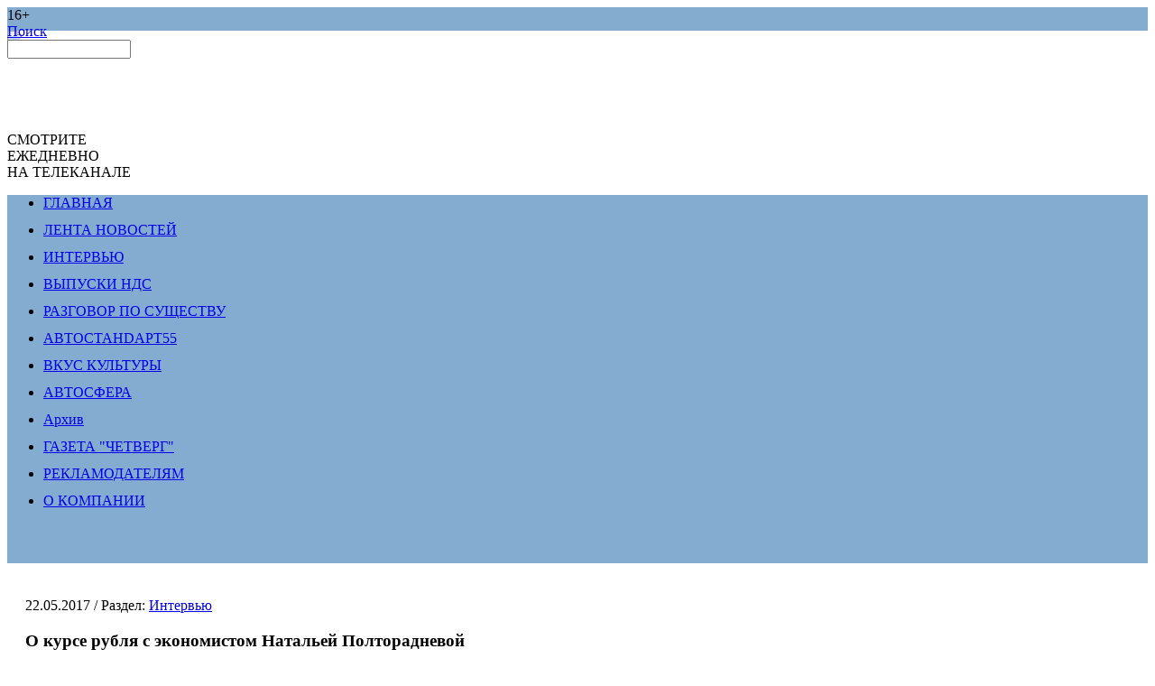

--- FILE ---
content_type: text/html; charset=UTF-8
request_url: https://itv55.ru/articles/O_kurse_rublya_s_Natalyey_Poltoradnevoy_.html
body_size: 9358
content:
<!DOCTYPE html PUBLIC "-//W3C//DTD XHTML 1.0 Transitional//EN" "http://www.w3.org/TR/xhtml1/DTD/xhtml1-transitional.dtd">
<html xmlns="http://www.w3.org/1999/xhtml">
  <head>
    <meta http-equiv="Content-Type" content="text/html; charset=UTF-8" />
<meta name="robots" content="index, follow" />
<link href="/bitrix/cache/css/s1/common_page/page_5a037e5e3d333a0639758737ec5b439d/page_5a037e5e3d333a0639758737ec5b439d_v1.css?174836824722251" type="text/css"  rel="stylesheet" />
<link href="/bitrix/cache/css/s1/common_page/template_1d893f4ac0c5fe003e8022b3d29e3fe3/template_1d893f4ac0c5fe003e8022b3d29e3fe3_v1.css?174836815113342" type="text/css"  data-template-style="true" rel="stylesheet" />
<script>if(!window.BX)window.BX={};if(!window.BX.message)window.BX.message=function(mess){if(typeof mess==='object'){for(let i in mess) {BX.message[i]=mess[i];} return true;}};</script>
<script>(window.BX||top.BX).message({"JS_CORE_LOADING":"Загрузка...","JS_CORE_NO_DATA":"- Нет данных -","JS_CORE_WINDOW_CLOSE":"Закрыть","JS_CORE_WINDOW_EXPAND":"Развернуть","JS_CORE_WINDOW_NARROW":"Свернуть в окно","JS_CORE_WINDOW_SAVE":"Сохранить","JS_CORE_WINDOW_CANCEL":"Отменить","JS_CORE_WINDOW_CONTINUE":"Продолжить","JS_CORE_H":"ч","JS_CORE_M":"м","JS_CORE_S":"с","JSADM_AI_HIDE_EXTRA":"Скрыть лишние","JSADM_AI_ALL_NOTIF":"Показать все","JSADM_AUTH_REQ":"Требуется авторизация!","JS_CORE_WINDOW_AUTH":"Войти","JS_CORE_IMAGE_FULL":"Полный размер"});</script>

<script src="/bitrix/js/main/core/core.min.js?1748368102225353"></script>

<script>BX.Runtime.registerExtension({"name":"main.core","namespace":"BX","loaded":true});</script>
<script>BX.setJSList(["\/bitrix\/js\/main\/core\/core_ajax.js","\/bitrix\/js\/main\/core\/core_promise.js","\/bitrix\/js\/main\/polyfill\/promise\/js\/promise.js","\/bitrix\/js\/main\/loadext\/loadext.js","\/bitrix\/js\/main\/loadext\/extension.js","\/bitrix\/js\/main\/polyfill\/promise\/js\/promise.js","\/bitrix\/js\/main\/polyfill\/find\/js\/find.js","\/bitrix\/js\/main\/polyfill\/includes\/js\/includes.js","\/bitrix\/js\/main\/polyfill\/matches\/js\/matches.js","\/bitrix\/js\/ui\/polyfill\/closest\/js\/closest.js","\/bitrix\/js\/main\/polyfill\/fill\/main.polyfill.fill.js","\/bitrix\/js\/main\/polyfill\/find\/js\/find.js","\/bitrix\/js\/main\/polyfill\/matches\/js\/matches.js","\/bitrix\/js\/main\/polyfill\/core\/dist\/polyfill.bundle.js","\/bitrix\/js\/main\/core\/core.js","\/bitrix\/js\/main\/polyfill\/intersectionobserver\/js\/intersectionobserver.js","\/bitrix\/js\/main\/lazyload\/dist\/lazyload.bundle.js","\/bitrix\/js\/main\/polyfill\/core\/dist\/polyfill.bundle.js","\/bitrix\/js\/main\/parambag\/dist\/parambag.bundle.js"]);
</script>
<script>BX.Runtime.registerExtension({"name":"ui.dexie","namespace":"BX.Dexie3","loaded":true});</script>
<script>BX.Runtime.registerExtension({"name":"ls","namespace":"window","loaded":true});</script>
<script>BX.Runtime.registerExtension({"name":"fx","namespace":"window","loaded":true});</script>
<script>BX.Runtime.registerExtension({"name":"fc","namespace":"window","loaded":true});</script>
<script>(window.BX||top.BX).message({"LANGUAGE_ID":"ru","FORMAT_DATE":"DD.MM.YYYY","FORMAT_DATETIME":"DD.MM.YYYY HH:MI:SS","COOKIE_PREFIX":"BITRIX_SM","SERVER_TZ_OFFSET":"10800","UTF_MODE":"Y","SITE_ID":"s1","SITE_DIR":"\/","USER_ID":"","SERVER_TIME":1769235456,"USER_TZ_OFFSET":0,"USER_TZ_AUTO":"Y","bitrix_sessid":"87712c27bcce754a297cd851e4642fa3"});</script>


<script  src="/bitrix/cache/js/s1/common_page/kernel_main/kernel_main_v1.js?1748377881158469"></script>
<script src="/bitrix/js/ui/dexie/dist/dexie3.bundle.min.js?171768271188274"></script>
<script src="/bitrix/js/main/core/core_ls.min.js?17483680862683"></script>
<script src="/bitrix/js/main/core/core_frame_cache.min.js?174836808611132"></script>
<script src="/bitrix/js/yandex.metrika/script.js?17072010406603"></script>
<script>BX.setJSList(["\/bitrix\/js\/main\/core\/core_fx.js","\/bitrix\/js\/main\/session.js","\/bitrix\/js\/main\/pageobject\/pageobject.js","\/bitrix\/js\/main\/core\/core_window.js","\/bitrix\/js\/main\/date\/main.date.js","\/bitrix\/js\/main\/core\/core_date.js","\/bitrix\/js\/main\/utils.js","\/bitrix\/templates\/common_page\/components\/bitrix\/main.share\/.default\/script.js","\/bitrix\/templates\/common_page\/components\/bitrix\/search.form\/search_nds\/script.js"]);</script>
<script>BX.setCSSList(["\/bitrix\/templates\/common_page\/components\/bitrix\/news.detail\/detail\/style.css","\/bitrix\/templates\/common_page\/components\/bitrix\/main.share\/.default\/style.css","\/bitrix\/templates\/common_page\/components\/bitrix\/forum.topic.reviews\/.default\/style.css","\/bitrix\/templates\/common_page\/components\/bitrix\/catalog.section.list\/section_right\/style.css","\/bitrix\/templates\/common_page\/components\/bitrix\/search.form\/search_nds\/style.css","\/bitrix\/templates\/common_page\/components\/bitrix\/menu\/leftmenu\/style.css","\/bitrix\/templates\/common_page\/components\/bitrix\/breadcrumb\/main\/style.css","\/bitrix\/templates\/common_page\/styles.css","\/bitrix\/templates\/common_page\/template_styles.css"]);</script>
            <script type="text/javascript">
                window.dataLayerName = 'dataLayer';
                var dataLayerName = window.dataLayerName;
            </script>
            <!-- Yandex.Metrika counter -->
            <script type="text/javascript">
                (function (m, e, t, r, i, k, a) {
                    m[i] = m[i] || function () {
                        (m[i].a = m[i].a || []).push(arguments)
                    };
                    m[i].l = 1 * new Date();
                    k = e.createElement(t), a = e.getElementsByTagName(t)[0], k.async = 1, k.src = r, a.parentNode.insertBefore(k, a)
                })
                (window, document, "script", "https://mc.yandex.ru/metrika/tag.js", "ym");

                ym("96374895", "init", {
                    clickmap: true,
                    trackLinks: true,
                    accurateTrackBounce: true,
                    webvisor: true,
                    ecommerce: dataLayerName,
                    params: {
                        __ym: {
                            "ymCmsPlugin": {
                                "cms": "1c-bitrix",
                                "cmsVersion": "25.100",
                                "pluginVersion": "1.0.8",
                                'ymCmsRip': 1307317213                            }
                        }
                    }
                });

                document.addEventListener("DOMContentLoaded", function() {
                                    });

            </script>
            <!-- /Yandex.Metrika counter -->
                    <script type="text/javascript">
            window.counters = ["96374895"];
        </script>
        
<script>window[window.dataLayerName] = window[window.dataLayerName] || [];</script>



<script  src="/bitrix/cache/js/s1/common_page/template_abb519cbff4ae70e10d70ec67f92927b/template_abb519cbff4ae70e10d70ec67f92927b_v1.js?17483681511528"></script>
<script  src="/bitrix/cache/js/s1/common_page/page_5826b1fbdee29648242c4d7060913e30/page_5826b1fbdee29648242c4d7060913e30_v1.js?1748368153999"></script>
<script>var _ba = _ba || []; _ba.push(["aid", "8f7a0f9b726feb9346a998c11180b49d"]); _ba.push(["host", "itv55.ru"]); (function() {var ba = document.createElement("script"); ba.type = "text/javascript"; ba.async = true;ba.src = (document.location.protocol == "https:" ? "https://" : "http://") + "bitrix.info/ba.js";var s = document.getElementsByTagName("script")[0];s.parentNode.insertBefore(ba, s);})();</script>


    <title>
      РИА "НДС": Люди Омска - Интервью - О курсе рубля с экономистом Натальей Полторадневой      </title>
        <link type="text/css" rel="stylesheet" href="/bitrix/templates/common_page/js/jScrollPane.css"/>
    <link rel="stylesheet" type="text/css" href="/bitrix/templates/common_page/components/bitrix/catalog.section.list/projects/style.css" />
    <link rel="stylesheet" type="text/css" href="/bitrix/templates/common_page/components/bitrix/search.form/search/style.css" />


    <script type="text/javascript" src="/bitrix/templates/common_page/js/jquary.js"></script>
    <script type="text/javascript" src="/bitrix/templates/common_page/js/jquery.tools.min.js"></script>
        <script type="text/javascript" src="/bitrix/templates/common_page/js/jquery.scrollpane.min.js"></script>
    <script type="text/javascript" src="/bitrix/templates/common_page/js/jquery.mousewheel.min.js"></script>
    <script type="text/javascript" src="/bitrix/templates/start_page/fancybox/jquery.fancybox-1.3.4.js"></script>
    <link rel="stylesheet" type="text/css" href="/bitrix/templates/start_page/fancybox/jquery.fancybox-1.3.4.css" />

    <script type="text/javascript" src="/bitrix/templates/common_page/js/jquery.watermarkinput.js"></script>
    <script type="text/javascript" src="/bitrix/templates/common_page/js/main.js"></script>

    

    <link rel="stylesheet" type="text/css" href="/style.css" />
    
      <script src="http://userapi.com/js/api/openapi.js" type="text/javascript" charset="windows-1251"></script>
        <meta property="fb:app_id" content="421135151271324"/>
    <script type="text/javascript">
      $(document).ready(function () {
        fn_telecast();
        $('.fancybox').fancybox();
      });

      var _gaq = _gaq || [];
      _gaq.push(['_setAccount', 'UA-16248842-2']);
      _gaq.push(['_trackPageview']);

      (function () {
        var ga = document.createElement('script');
        ga.type = 'text/javascript';
        ga.async = true;
        ga.src = ('https:' == document.location.protocol ? 'https://ssl' : 'http://www') + '.google-analytics.com/ga.js';
        var s = document.getElementsByTagName('script')[0];
        s.parentNode.insertBefore(ga, s);
      })();

    </script>
    <script type="text/javascript">
      $(document).ready(function () {
        if (typeof v == "fn_timer()") {
          setInterval("fn_timer()", 100);
        }
      });
    </script>

  </head>

  <body>
    <div id="fb-root"></div>
    <script>(function (d, s, id) {
        var js, fjs = d.getElementsByTagName(s)[0];
        if (d.getElementById(id))
          return;
        js = d.createElement(s);
        js.id = id;
        js.src = "//connect.facebook.net/ru_RU/all.js#xfbml=1&appId=421135151271324";
        fjs.parentNode.insertBefore(js, fjs);
      }(document, 'script', 'facebook-jssdk'));</script>

    <div id="panel"></div>

    <div id="mainpage">
      <div id="header">


        <div id="top_bunner_main">
          <div class="banner-wrapper">
            <!--поликлиника зубарева-->
          </div>
        </div>


        <div class="search_and_auth_panel">
          <div class="cenzura">16+</div>
          <a id="lupa" href="javascript:void(0)"></a>
<a id="word_poisk" href="javascript:void(0)">Поиск</a>
<div class="search-form">
<form action="/search/index.php">
<input class="searchinput no_redraw" id="focus_input_search" type="text" name="q" value="" size="15" maxlength="100" />		
</form>
</div>        </div>

        <div id="logo">
            <a href="/"><img src="/bitrix/templates/start_page/images/omsktv-b.png"/></a>
            <div class="social-header" style="text-align: center;">
<a href="https://vk.com/omsk__tv" id="vk" target="new" style="position: static;"></a>
<a href="https://ok.ru/omsktv" id="classmates" target="new"></a>
<a href="https://t.me/omsktv55" id="telegram" target="new" style="position: static;"></a>
<a href="https://zen.yandex.ru/id/622b2ada93d24e3d7f056f58" id="yandex-zen" target="new" style="position: static;"></a>
<a href="https://rutube.ru/channel/23606750/" id="rutube" target="new" style="position: static;"></a>
  </div>
        </div>
        <div id="mainslogan"></div>
        <div id="logo_rbk2"></div>
        <div id="logo_slogan">
          СМОТРИТЕ<br>ЕЖЕДНЕВНО<br>НА ТЕЛЕКАНАЛЕ
              </div>
                


              <div id="logo_rbk_tv"></div>   
              <!--<div id="logo_operator1">
                <a rel="nofollow" href="http://myttk.ru/?city=omsk" target="_blank"><img style="padding-right:5px;" src="/bitrix/templates/start_page/images/ttk.png"></a>
                <a rel="nofollow"  href="http://www.omkc.ru/news/izmenenie-setki-veshchaniia_210217" target="_blank"><img src="/bitrix/templates/start_page/images/omkc_logo.jpg"></a>
                <a rel="nofollow" href="http://omsk.domru.ru/" target="_blank"><img src="/bitrix/templates/start_page/images/domru.png"></a>
                
                                                      <a rel="nofollow" href="http://www.omsk.mts.ru/dom/" target="_blank">
                  <img src="/bitrix/templates/start_page/images/mts_logo.jpg">
                </a>
              </div>-->
              </div>
              <div class="sep"></div>

              <div class="content_wrapper">
                <div class="cwrapper_left">
                    <div class="leftmenu">
    <ul>
                <li class="selected"><a href="/" class="selected">ГЛАВНАЯ</a></li>
          <div class="lmenu_sep"></div>          <li><a href="/news/">ЛЕНТА НОВОСТЕЙ</a></li>
        <div class="lmenu_sep"></div>          <li><a href="/articles/forecast/">ИНТЕРВЬЮ</a></li>
        <div class="lmenu_sep"></div>          <li><a href="/our_projects/">ВЫПУСКИ НДС</a></li>
        <div class="lmenu_sep"></div>          <li><a href="/conversation/">РАЗГОВОР ПО СУЩЕСТВУ</a></li>
        <div class="lmenu_sep"></div>          <li><a href="/avtostandart/">АВТОСТАНDАРТ55</a></li>
        <div class="lmenu_sep"></div>          <li><a href="/culture/">ВКУС КУЛЬТУРЫ</a></li>
        <div class="lmenu_sep"></div>          <li><a href="/autosphere/">АВТОСФЕРА</a></li>
        <div class="lmenu_sep"></div>          <li><a href="/archive/">Архив</a></li>
        <div class="lmenu_sep"></div>          <li><a href="/newspaper/">ГАЗЕТА "ЧЕТВЕРГ"</a></li>
        <div class="lmenu_sep"></div>          <li><a href="/ad_v/">РЕКЛАМОДАТЕЛЯМ</a></li>
        <div class="lmenu_sep"></div>          <li><a href="/about/">О КОМПАНИИ</a></li>
            </ul>
  </div>

                  <br>


                                    </div>
                <div class="cwrapper_right">   
                    <div class="info_wrapper"> 
  <div class="info_wrapper_left">  <div class="news-detail">




			<span class="news-date-time">22.05.2017</span> <span class="section_name">/ Раздел: <a href="/articles/forecast/">Интервью</a></span>
				<h3>О курсе рубля с экономистом Натальей Полторадневой  </h3>
	
<div class="ria_photo">


	
</div>

	
			<iframe width="560" height="315" src="https://www.youtube.com/embed/fd72uLU14ic" frameborder="0" allowfullscreen></iframe> 		<div style="clear:both"></div>
	<br />







<div class="show_counter_block">

<div class="img_eye"><img src="/bitrix/templates/common_page/images/nds-icon.png" title="Количество просмотров" width="19" height="11" /></div>

<div class="video_click_value">1190</div>




</div>
<div class="clear"></div>





	






<div class="news-detail-share">
			<noindex>
			


<pre></pre>
	<div class="share-window-parent">
	<div id="share-dialog1" class="share-dialog share-dialog-left" style="display: block;">
		<div class="share-dialog-inner share-dialog-inner-left">
			
			<table cellspacing="0" cellpadding="0" border="0" class="bookmarks-table">
			<tr>
			<td class="bookmarks"><script>
if (__function_exists('twitter_click_1') == false) 
{
function twitter_click_1(longUrl) 
{ 
window.open('http://twitter.com/home/?status='+encodeURIComponent(longUrl)+encodeURIComponent(' О курсе рубля с экономистом Натальей Полторадневой  '),'sharer','toolbar=0,status=0,width=726,height=436'); 
return false; 
} 
}
</script>
<a href="http://twitter.com/home/?status=https://itv55.ru/articles/O_kurse_rublya_s_Natalyey_Poltoradnevoy_.html+О курсе рубля с экономистом Натальей Полторадневой  " onclick="return twitter_click_1('https://itv55.ru/articles/O_kurse_rublya_s_Natalyey_Poltoradnevoy_.html');" target="_blank" class="twitter" title="Twitter"></a>
</td><td class="bookmarks"><script>
if (__function_exists('vk_click') == false) 
{
function vk_click(url) 
{ 
window.open('http://vkontakte.ru/share.php?url='+encodeURIComponent(url),'sharer','toolbar=0,status=0,width=626,height=436'); 
return false; 
} 
}
</script>
<a href="http://vkontakte.ru/share.php?url=https://itv55.ru/articles/O_kurse_rublya_s_Natalyey_Poltoradnevoy_.html" onclick="return vk_click('https://itv55.ru/articles/O_kurse_rublya_s_Natalyey_Poltoradnevoy_.html');" target="_blank" class="vk" title="ВКонтакте"></a>
</td><td class="bookmarks"><script>
if (__function_exists('lj_click') == false) 
{
function lj_click(url, title) 
{ 
window.open('http://www.livejournal.com/update.bml?event='+encodeURIComponent(url)+'&subject='+encodeURIComponent(title),'sharer','toolbar=0,status=0,resizable=1,scrollbars=1,width=700,height=436'); 
return false; 
} 
}
</script>
<a href="http://www.livejournal.com/update.bml?event=https://itv55.ru/articles/O_kurse_rublya_s_Natalyey_Poltoradnevoy_.html&subject=О курсе рубля с экономистом Натальей Полторадневой  " onclick="return lj_click('https://itv55.ru/articles/O_kurse_rublya_s_Natalyey_Poltoradnevoy_.html', 'О курсе рубля с экономистом Натальей Полторадневой  ');" target="_blank" class="lj" title="Livejournal"></a>
</td><td class="bookmarks"><script>
if (__function_exists('mailru_click') == false) 
{
function mailru_click(url) 
{ 
window.open('http://connect.mail.ru/share?share_url='+encodeURIComponent(url),'sharer','toolbar=0,status=0,resizable=1,scrollbars=1,width=626,height=436'); 
return false; 
} 
}
</script>
<a href="http://connect.mail.ru/share?share_url=https://itv55.ru/articles/O_kurse_rublya_s_Natalyey_Poltoradnevoy_.html" onclick="return mailru_click('https://itv55.ru/articles/O_kurse_rublya_s_Natalyey_Poltoradnevoy_.html');" target="_blank" class="mailru" title="Мой мир@Mail.Ru"></a>
</td>			</tr>		
			</table>	
				</div>		
	</div>
	</div>
	<a class="share-switch" href="#" onClick="return ShowShareDialog(1);" title="Показать/скрыть панель закладок"></a>
				</noindex>
		</div>





</div>








<script type="text/javascript">
var smallEngLettersReg = new Array(/e'/g, /ch/g, /sh/g, /yo/g, /jo/g, /zh/g, /yu/g, /ju/g, /ya/g, /ja/g, /a/g, /b/g, /v/g, /g/g, /d/g, /e/g, /z/g, /i/g, /j/g, /k/g, /l/g, /m/g, /n/g, /o/g, /p/g, /r/g, /s/g, /t/g, /u/g, /f/g, /h/g, /c/g, /w/g, /~/g, /y/g, /'/g);
var smallRusLetters = new Array("э", "ч", "ш", "ё", "ё", "ж", "ю", "ю", "я", "я", "а", "б", "в", "г", "д", "е", "з", "и", "й", "к", "л", "м", "н", "о", "п", "р", "с", "т", "у", "ф", "х", "ц", "щ", "ъ", "ы", "ь");

var capitEngLettersReg = new Array(
	/Ch/g, /Sh/g, 
	/Yo/g, /Zh/g, 
	/Yu/g, /Ya/g, 
	/E'/g, /CH/g, /SH/g, /YO/g, /JO/g, /ZH/g, /YU/g, /JU/g, /YA/g, /JA/g, /A/g, /B/g, /V/g, /G/g, /D/g, /E/g, /Z/g, /I/g, /J/g, /K/g, /L/g, /M/g, /N/g, /O/g, /P/g, /R/g, /S/g, /T/g, /U/g, /F/g, /H/g, /C/g, /W/g, /Y/g);
var capitRusLetters = new Array(
	"Ч", "Ш",
	"Ё", "Ж",
	"Ю", "Я",
	"Э", "Ч", "Ш", "Ё", "Ё", "Ж", "Ю", "Ю", "\Я", "\Я", "А", "Б", "В", "Г", "Д", "Е", "З", "И", "Й", "К", "Л", "М", "Н", "О", "П", "Р", "С", "Т", "У", "Ф", "Х", "Ц", "Щ", "Ы");

var smallRusLettersReg = new Array(/э/g, /ч/g, /ш/g, /ё/g, /ё/g,/ж/g, /ю/g, /ю/g, /я/g, /я/g, /а/g, /б/g, /в/g, /г/g, /д/g, /е/g, /з/g, /и/g, /й/g, /к/g, /л/g, /м/g, /н/g, /о/g, /п/g, /р/g, /с/g, /т/g, /у/g, /ф/g, /х/g, /ц/g, /щ/g, /ъ/g, /ы/g, /ь/g );
var smallEngLetters = new Array("e", "ch", "sh", "yo", "jo", "zh", "yu", "ju", "ya", "ja", "a", "b", "v", "g", "d", "e", "z", "i", "j", "k", "l", "m", "n", "o", "p", "r", "s", "t", "u", "f", "h", "c", "w", "~", "y", "'");

var capitRusLettersReg = new Array(
	/Ч(?=[^А-Я])/g, /Ш(?=[^А-Я])/g, 
	/Ё(?=[^А-Я])/g, /Ж(?=[^А-Я])/g, 
	/Ю(?=[^А-Я])/g, /Я(?=[^А-Я])/g, 
	/Э/g, /Ч/g, /Ш/g, /Ё/g, /Ё/g, /Ж/g, /Ю/g, /Ю/g, /Я/g, /Я/g, /А/g, /Б/g, /В/g, /Г/g, /Д/g, /Е/g, /З/g, /И/g, /Й/g, /К/g, /Л/g, /М/g, /Н/g, /О/g, /П/g, /Р/g, /С/g, /Т/g, /У/g, /Ф/g, /Х/g, /Ц/g, /Щ/g, /Ъ/g, /Ы/g, /Ь/g);
var capitEngLetters = new Array(
	"Ch", "Sh",
	"Yo", "Zh",
	"Yu", "Ya",
	"E", "CH", "SH", "YO", "JO", "ZH", "YU", "JU", "YA", "JA", "A", "B", "V", "G", "D", "E", "Z", "I", "J", "K", "L", "M", "N", "O", "P", "R", "S", "T", "U", "F", "H", "C", "W", "~", "Y", "'");
</script>



<!-- Put this script tag to the <head> of your page -->

<script type="text/javascript">
  VK.init({apiId: 2979009, onlyWidgets: true});
</script>

<!-- Put this div tag to the place, where the Comments block will be -->
<div id="vk_comments"></div>
<script type="text/javascript">
VK.Widgets.Comments("vk_comments", {limit: 10, width: "497", attach: false});
</script>


<div class="fb-comments" href=http://itv55.ru//articles/O_kurse_rublya_s_Natalyey_Poltoradnevoy_.html  data-num-posts="5" data-width="496"></div>
  </div>
  <div class="info_wrapper_right"> 
    <h1>РАЗДЕЛЫ НОВОСТЕЙ</h1>
   
<div class="catalog-section-list-right">
<ul>
	<li><a href="/news/politics/">Политика&nbsp;(7)</a></li>
	<div class="sep"></div>
	<li><a href="/news/economic/">Экономика&nbsp;(14)</a></li>
	<div class="sep"></div>
	<li><a href="/news/life/">Общество&nbsp;(1256)</a></li>
	<div class="sep"></div>
	<li><a href="/news/company_news/">Новости компаний&nbsp;(32)</a></li>
	<div class="sep"></div>
	<li><a href="/news/biznes/">Бизнес&nbsp;(0)</a></li>
	<div class="sep"></div>
	<li><a href="/news/infographika/">Инфографика&nbsp;(0)</a></li>
	<div class="sep"></div>
	<li><a href="/news/oprosy/">Опросы&nbsp;(0)</a></li>
	<div class="sep"></div>
	<li><a href="/news/photootchety/">Фотоотчеты&nbsp;(0)</a></li>
	<div class="sep"></div>
</ul>
</div>
 
    <br />  
    <h1>РАЗДЕЛЫ СТАТЕЙ</h1>
   
<div class="catalog-section-list-right">
<ul>
	<li><a href="/articles/forecast/">Интервью&nbsp;(1496)</a></li>
	<div class="sep"></div>
	<li><a href="/articles/">Выпуски НДС&nbsp;(3876)</a></li>
	<div class="sep"></div>
	<li><a href="/articles/interview/">Спецпроекты&nbsp;(196)</a></li>
	<div class="sep"></div>
	<li><a href="/articles/business-start/">Бизнес-старт&nbsp;(98)</a></li>
	<div class="sep"></div>
</ul>
</div>
 </div>
 
  <div class="clear"></div>
 </div>
 </div>
<div class="clear"></div>
</div> 
<div class="sep sep-2"></div>
<div id="footer">
  <div class="copyright">
    &copy; 2009-2026, &laquo;НДС - Новости Деловой Среды&raquo;. Все права защищены.<br />
    <a href="https://atoll-it.ru" target="_blank">Обслуживание сайта</a> - АК "Атолл"
  </div>
  <div id="logo_small">
    <a href="/" title="Новости деловой среды"><img width="72" height="37" src="/bitrix/templates/start_page/images/logo_small.jpg"></a>
  </div>
  <div id="addr">
   644007, г. Омск, Северная 3-я, д. 126, 2 этаж
    тел. 40-60-15, 28-26-00<br><br>
    e-mail: <a href="mailto:ria-nds@bk.ru" title="Пишите нам">ria-nds@bk.ru</a>
  </div>
  <a href="https://vk.com/omsk__tv" id="vk" target="new"></a>
  <a href="https://ok.ru/omsktv" id="classmates" target="new"></a>
  <a href="https://t.me/omsktv55" id="telegram" target="new"></a>
  <a href="https://zen.yandex.ru/id/622b2ada93d24e3d7f056f58" id="yandex-zen" target="new"></a>
  <a href="https://rutube.ru/channel/23606750/" id="rutube" target="new"></a>
  <!-- <a href="https://twitter.com/#!/nds_Live" id="twitter" target="new"></a>--> 


  <div class="schetchik_place">
    <div class="two_timer">
        <!-- Rating@Mail.ru counter -->
        <script type="text/javascript">//<![CDATA[
          var a = '', js = 10;
          try {
            a += ';r=' + escape(document.referrer);
          } catch (e) {
          }
          try {
            a += ';j=' + navigator.javaEnabled();
            js = 11;
          } catch (e) {
          }
          try {
            s = screen;
            a += ';s=' + s.width + '*' + s.height;
            a += ';d=' + (s.colorDepth ? s.colorDepth : s.pixelDepth);
            js = 12;
          } catch (e) {
          }
          try {
            if (typeof ((new Array).push('t')) === "number")
              js = 13;
          } catch (e) {
          }
          try {
      (new Image()).src = 'http://d9.cb.b1.a2.top.mail.ru/counter?id=2210191;js=' + js + a + ';rand=' + Math.random();
    } catch (e) {
    }//]]></script>
        <noscript><p><a href="http://top.mail.ru/jump?from=2210191"><img src="http://d9.cb.b1.a2.top.mail.ru/counter?js=na;id=2210191"
                                                                         style="border:0;" height="1" width="1" alt="Рейтинг@Mail.ru" /></a></p></noscript>
        <!-- //Rating@Mail.ru counter -->


        <div class="two_timer">
          <!-- Rating@Mail.ru counter -->
          <a href="http://top.mail.ru/jump?from=2210191">
            <img src="http://d9.cb.b1.a2.top.mail.ru/counter?id=2210191;t=210;l=1" 
                 style="border:0;" height="31" width="88" alt="Рейтинг@Mail.ru" /></a>
          <!-- //Rating@Mail.ru counter -->
        </div>

        <!--LiveInternet counter--><script type="text/javascript"><!--
        document.write("<a href='http://www.liveinternet.ru/click' " +
                  "target=_blank><img src='//counter.yadro.ru/hit?t15.2;r" +
                  escape(document.referrer) + ((typeof (screen) == "undefined") ? "" :
                  ";s" + screen.width + "*" + screen.height + "*" + (screen.colorDepth ?
                          screen.colorDepth : screen.pixelDepth)) + ";u" + escape(document.URL) +
                  ";" + Math.random() +
                  "' alt='' title='LiveInternet: показано число просмотров за 24" +
                  " часа, посетителей за 24 часа и за сегодня' " +
                  "border='0' width='88' height='31'><\/a>")
        //--></script><!--/LiveInternet-->


    </div>

    <div style="display:none;">
      <div class="two_timer">



          <!-- InetLog -->
          <script language="javascript">
            i = Math.random();
            w = screen.width;
            h = screen.height;
            clr = screen.colorDepth;
            if (navigator.cookieEnabled)
              ck = "Y"; else
              ck = "N";
            document.write('<a href="http://inetlog.ru/" target="_top"><img width=88 height=31 src="http://inetlog.ru/counter/?i=' + i + '&cid=5&r=' + escape(document.referrer) + '&sid=50974&ck=' + ck + '&res=' + w + 'x' + h + '&clr=' + clr + '&pg=' + escape(window.location.href) + '" alt="InetLog.ru - статистика сайта" border=0></a>')
          </script><a href="http://inetlog.ru" title="статистика"><img border=0 width=1 height=1 src="http://inetlog.ru/img/del.gif" alt="статистика"></a>
          <!-- /InetLog -->



          <!--Openstat-->
          <span id="openstat2258557"></span>
          <script type="text/javascript">
            var openstat = {counter: 2258557, next: openstat, track_links: "all"};
            (function (d, t, p) {
              var j = d.createElement(t); j.async = true; j.type = "text/javascript";
              j.src = ("https:" == p ? "https:" : "http:") + "//openstat.net/cnt.js";
              var s = d.getElementsByTagName(t)[0]; s.parentNode.insertBefore(j, s);
            })(document, "script", document.location.protocol);
          </script>
          <!--/Openstat-->

      </div>
      <div class="two_timer">

        <!-- begin of Top100 code -->

        <script id="top100Counter" type="text/javascript" src="https://counter.rambler.ru/top100.jcn?2721549"></script>
        <noscript>
        <img src="https://counter.rambler.ru/top100.cnt?2721549" alt="" width="1" height="1" border="0" />

        </noscript>
        <!-- end of Top100 code -->

      </div>


      <div class="two_timer">
        <!-- HotLog -->
        <script type="text/javascript" language="javascript">
          hotlog_js = "1.0"; hotlog_r = "" + Math.random() + "&s=2233187&im=720&r=" +
                  escape(document.referrer) + "&pg=" + escape(window.location.href);
        </script>
        <script type="text/javascript" language="javascript1.1">
          hotlog_js = "1.1"; hotlog_r += "&j=" + (navigator.javaEnabled() ? "Y" : "N");
        </script>
        <script type="text/javascript" language="javascript1.2">
          hotlog_js = "1.2"; hotlog_r += "&wh=" + screen.width + "x" + screen.height + "&px=" +
                  (((navigator.appName.substring(0, 3) == "Mic")) ? screen.colorDepth : screen.pixelDepth);
        </script>
        <script type="text/javascript" language="javascript1.3">
          hotlog_js = "1.3";
        </script>
        <script type="text/javascript" language="javascript">
          hotlog_r += "&js=" + hotlog_js;
          document.write('<a href="http://click.hotlog.ru/?2233187" target="_blank"><img ' +
                  'src="http://hit40.hotlog.ru/cgi-bin/hotlog/count?' +
                  hotlog_r + '" border="0" width="88" height="31" title="HotLog: показано количество посетителей за сегодня и всего, звезды отражают уровень сайта в рейтинге" alt="HotLog"><\/a>');
        </script>
        <noscript>
        <a href="http://click.hotlog.ru/?2233187" target="_blank"><img
            src="http://hit40.hotlog.ru/cgi-bin/hotlog/count?s=2233187&im=720" border="0"
            width="88" height="31" title="HotLog: показано количество посетителей за сегодня и всего, звезды отражают уровень сайта в рейтинге" alt="HotLog"></a>
        </noscript>
        <!-- /HotLog -->


      </div>
    </div>
  </div>

</div>




</div> 

















<script type="text/javascript">

  var _gaq = _gaq || [];
  _gaq.push(['_setAccount', 'UA-34160785-1']);
  _gaq.push(['_trackPageview']);

  (function () {
    var ga = document.createElement('script'); ga.type = 'text/javascript'; ga.async = true;
    ga.src = ('https:' == document.location.protocol ? 'https://ssl' : 'http://www') + '.google-analytics.com/ga.js';
    var s = document.getElementsByTagName('script')[0]; s.parentNode.insertBefore(ga, s);
  })();

</script>




<!-- Yandex.Metrika counter -->
<script type="text/javascript">
  (function (d, w, c) {
    (w[c] = w[c] || []).push(function () {
      try {
        w.yaCounter24793502 = new Ya.Metrika({id: 24793502,
          clickmap: true,
          trackLinks: true,
          accurateTrackBounce: true});
      } catch (e) {
      }
    });

    var n = d.getElementsByTagName("script")[0],
            s = d.createElement("script"),
            f = function () {
              n.parentNode.insertBefore(s, n); };
    s.type = "text/javascript";
    s.async = true;
    s.src = (d.location.protocol == "https:" ? "https:" : "http:") + "//mc.yandex.ru/metrika/watch.js";

    if (w.opera == "[object Opera]") {
      d.addEventListener("DOMContentLoaded", f, false);
    } else {
      f();
    }
  })(document, window, "yandex_metrika_callbacks");
</script>
<noscript><div><img src="//mc.yandex.ru/watch/24793502" style="position:absolute; left:-9999px;" alt="" /></div></noscript>
<!-- /Yandex.Metrika counter -->


</body>
</html>